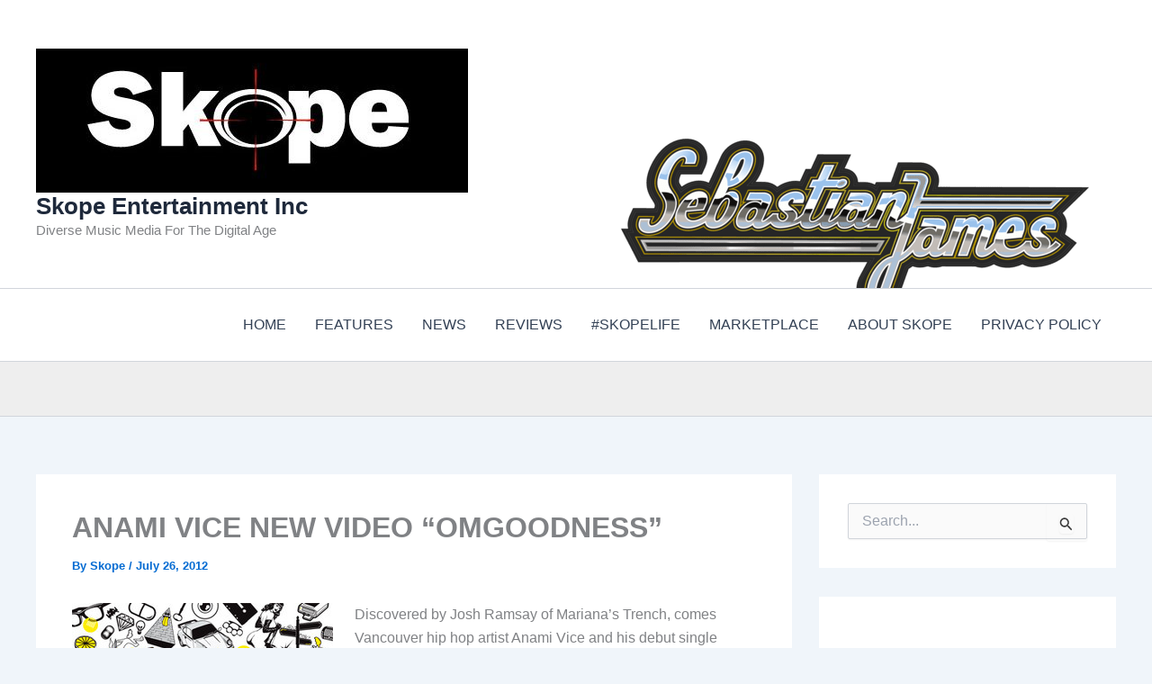

--- FILE ---
content_type: text/html; charset=utf-8
request_url: https://www.google.com/recaptcha/api2/aframe
body_size: 270
content:
<!DOCTYPE HTML><html><head><meta http-equiv="content-type" content="text/html; charset=UTF-8"></head><body><script nonce="RjqqH9T1S3AHLB8XxJcCbQ">/** Anti-fraud and anti-abuse applications only. See google.com/recaptcha */ try{var clients={'sodar':'https://pagead2.googlesyndication.com/pagead/sodar?'};window.addEventListener("message",function(a){try{if(a.source===window.parent){var b=JSON.parse(a.data);var c=clients[b['id']];if(c){var d=document.createElement('img');d.src=c+b['params']+'&rc='+(localStorage.getItem("rc::a")?sessionStorage.getItem("rc::b"):"");window.document.body.appendChild(d);sessionStorage.setItem("rc::e",parseInt(sessionStorage.getItem("rc::e")||0)+1);localStorage.setItem("rc::h",'1769020393981');}}}catch(b){}});window.parent.postMessage("_grecaptcha_ready", "*");}catch(b){}</script></body></html>